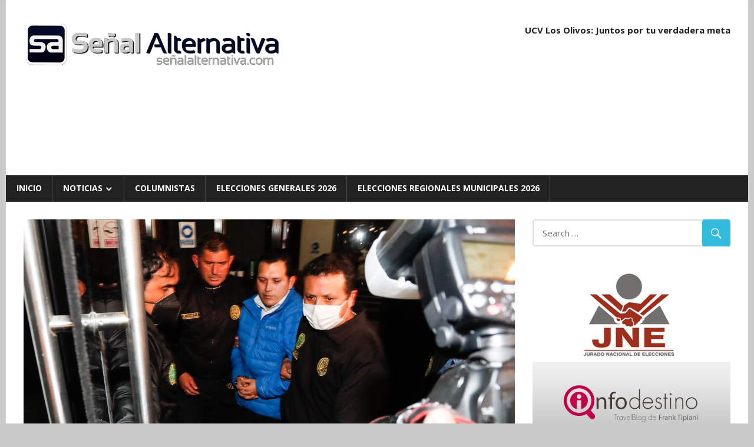

--- FILE ---
content_type: text/html; charset=utf-8
request_url: https://senalalternativa.com/noticias/jose-luna-morales-se-entrego-a-la-policia-tras-dictarse-prision-preventiva-en-su-contra.html
body_size: 14739
content:
<!DOCTYPE html>
<html lang="es" amp="" data-amp-auto-lightbox-disable transformed="self;v=1" i-amphtml-layout="" i-amphtml-no-boilerplate="" i-amphtml-binding>

<head><meta charset="UTF-8"><meta name="viewport" content="width=device-width"><link rel="preconnect" href="https://cdn.ampproject.org"><style amp-runtime="" i-amphtml-version="012409271652000">html{overflow-x:hidden!important}html.i-amphtml-fie{height:100%!important;width:100%!important}html:not([amp4ads]),html:not([amp4ads]) body{height:auto!important}html:not([amp4ads]) body{margin:0!important}body{-webkit-text-size-adjust:100%;-moz-text-size-adjust:100%;-ms-text-size-adjust:100%;text-size-adjust:100%}html.i-amphtml-singledoc.i-amphtml-embedded{-ms-touch-action:pan-y pinch-zoom;touch-action:pan-y pinch-zoom}html.i-amphtml-fie>body,html.i-amphtml-singledoc>body{overflow:visible!important}html.i-amphtml-fie:not(.i-amphtml-inabox)>body,html.i-amphtml-singledoc:not(.i-amphtml-inabox)>body{position:relative!important}html.i-amphtml-ios-embed-legacy>body{overflow-x:hidden!important;overflow-y:auto!important;position:absolute!important}html.i-amphtml-ios-embed{overflow-y:auto!important;position:static}#i-amphtml-wrapper{overflow-x:hidden!important;overflow-y:auto!important;position:absolute!important;top:0!important;left:0!important;right:0!important;bottom:0!important;margin:0!important;display:block!important}html.i-amphtml-ios-embed.i-amphtml-ios-overscroll,html.i-amphtml-ios-embed.i-amphtml-ios-overscroll>#i-amphtml-wrapper{-webkit-overflow-scrolling:touch!important}#i-amphtml-wrapper>body{position:relative!important;border-top:1px solid transparent!important}#i-amphtml-wrapper+body{visibility:visible}#i-amphtml-wrapper+body .i-amphtml-lightbox-element,#i-amphtml-wrapper+body[i-amphtml-lightbox]{visibility:hidden}#i-amphtml-wrapper+body[i-amphtml-lightbox] .i-amphtml-lightbox-element{visibility:visible}#i-amphtml-wrapper.i-amphtml-scroll-disabled,.i-amphtml-scroll-disabled{overflow-x:hidden!important;overflow-y:hidden!important}amp-instagram{padding:54px 0px 0px!important;background-color:#fff}amp-iframe iframe{box-sizing:border-box!important}[amp-access][amp-access-hide]{display:none}[subscriptions-dialog],body:not(.i-amphtml-subs-ready) [subscriptions-action],body:not(.i-amphtml-subs-ready) [subscriptions-section]{display:none!important}amp-experiment,amp-live-list>[update]{display:none}amp-list[resizable-children]>.i-amphtml-loading-container.amp-hidden{display:none!important}amp-list [fetch-error],amp-list[load-more] [load-more-button],amp-list[load-more] [load-more-end],amp-list[load-more] [load-more-failed],amp-list[load-more] [load-more-loading]{display:none}amp-list[diffable] div[role=list]{display:block}amp-story-page,amp-story[standalone]{min-height:1px!important;display:block!important;height:100%!important;margin:0!important;padding:0!important;overflow:hidden!important;width:100%!important}amp-story[standalone]{background-color:#000!important;position:relative!important}amp-story-page{background-color:#757575}amp-story .amp-active>div,amp-story .i-amphtml-loader-background{display:none!important}amp-story-page:not(:first-of-type):not([distance]):not([active]){transform:translateY(1000vh)!important}amp-autocomplete{position:relative!important;display:inline-block!important}amp-autocomplete>input,amp-autocomplete>textarea{padding:0.5rem;border:1px solid rgba(0,0,0,.33)}.i-amphtml-autocomplete-results,amp-autocomplete>input,amp-autocomplete>textarea{font-size:1rem;line-height:1.5rem}[amp-fx^=fly-in]{visibility:hidden}amp-script[nodom],amp-script[sandboxed]{position:fixed!important;top:0!important;width:1px!important;height:1px!important;overflow:hidden!important;visibility:hidden}
/*# sourceURL=/css/ampdoc.css*/[hidden]{display:none!important}.i-amphtml-element{display:inline-block}.i-amphtml-blurry-placeholder{transition:opacity 0.3s cubic-bezier(0.0,0.0,0.2,1)!important;pointer-events:none}[layout=nodisplay]:not(.i-amphtml-element){display:none!important}.i-amphtml-layout-fixed,[layout=fixed][width][height]:not(.i-amphtml-layout-fixed){display:inline-block;position:relative}.i-amphtml-layout-responsive,[layout=responsive][width][height]:not(.i-amphtml-layout-responsive),[width][height][heights]:not([layout]):not(.i-amphtml-layout-responsive),[width][height][sizes]:not(img):not([layout]):not(.i-amphtml-layout-responsive){display:block;position:relative}.i-amphtml-layout-intrinsic,[layout=intrinsic][width][height]:not(.i-amphtml-layout-intrinsic){display:inline-block;position:relative;max-width:100%}.i-amphtml-layout-intrinsic .i-amphtml-sizer{max-width:100%}.i-amphtml-intrinsic-sizer{max-width:100%;display:block!important}.i-amphtml-layout-container,.i-amphtml-layout-fixed-height,[layout=container],[layout=fixed-height][height]:not(.i-amphtml-layout-fixed-height){display:block;position:relative}.i-amphtml-layout-fill,.i-amphtml-layout-fill.i-amphtml-notbuilt,[layout=fill]:not(.i-amphtml-layout-fill),body noscript>*{display:block;overflow:hidden!important;position:absolute;top:0;left:0;bottom:0;right:0}body noscript>*{position:absolute!important;width:100%;height:100%;z-index:2}body noscript{display:inline!important}.i-amphtml-layout-flex-item,[layout=flex-item]:not(.i-amphtml-layout-flex-item){display:block;position:relative;-ms-flex:1 1 auto;flex:1 1 auto}.i-amphtml-layout-fluid{position:relative}.i-amphtml-layout-size-defined{overflow:hidden!important}.i-amphtml-layout-awaiting-size{position:absolute!important;top:auto!important;bottom:auto!important}i-amphtml-sizer{display:block!important}@supports (aspect-ratio:1/1){i-amphtml-sizer.i-amphtml-disable-ar{display:none!important}}.i-amphtml-blurry-placeholder,.i-amphtml-fill-content{display:block;height:0;max-height:100%;max-width:100%;min-height:100%;min-width:100%;width:0;margin:auto}.i-amphtml-layout-size-defined .i-amphtml-fill-content{position:absolute;top:0;left:0;bottom:0;right:0}.i-amphtml-replaced-content,.i-amphtml-screen-reader{padding:0!important;border:none!important}.i-amphtml-screen-reader{position:fixed!important;top:0px!important;left:0px!important;width:4px!important;height:4px!important;opacity:0!important;overflow:hidden!important;margin:0!important;display:block!important;visibility:visible!important}.i-amphtml-screen-reader~.i-amphtml-screen-reader{left:8px!important}.i-amphtml-screen-reader~.i-amphtml-screen-reader~.i-amphtml-screen-reader{left:12px!important}.i-amphtml-screen-reader~.i-amphtml-screen-reader~.i-amphtml-screen-reader~.i-amphtml-screen-reader{left:16px!important}.i-amphtml-unresolved{position:relative;overflow:hidden!important}.i-amphtml-select-disabled{-webkit-user-select:none!important;-ms-user-select:none!important;user-select:none!important}.i-amphtml-notbuilt,[layout]:not(.i-amphtml-element),[width][height][heights]:not([layout]):not(.i-amphtml-element),[width][height][sizes]:not(img):not([layout]):not(.i-amphtml-element){position:relative;overflow:hidden!important;color:transparent!important}.i-amphtml-notbuilt:not(.i-amphtml-layout-container)>*,[layout]:not([layout=container]):not(.i-amphtml-element)>*,[width][height][heights]:not([layout]):not(.i-amphtml-element)>*,[width][height][sizes]:not([layout]):not(.i-amphtml-element)>*{display:none}amp-img:not(.i-amphtml-element)[i-amphtml-ssr]>img.i-amphtml-fill-content{display:block}.i-amphtml-notbuilt:not(.i-amphtml-layout-container),[layout]:not([layout=container]):not(.i-amphtml-element),[width][height][heights]:not([layout]):not(.i-amphtml-element),[width][height][sizes]:not(img):not([layout]):not(.i-amphtml-element){color:transparent!important;line-height:0!important}.i-amphtml-ghost{visibility:hidden!important}.i-amphtml-element>[placeholder],[layout]:not(.i-amphtml-element)>[placeholder],[width][height][heights]:not([layout]):not(.i-amphtml-element)>[placeholder],[width][height][sizes]:not([layout]):not(.i-amphtml-element)>[placeholder]{display:block;line-height:normal}.i-amphtml-element>[placeholder].amp-hidden,.i-amphtml-element>[placeholder].hidden{visibility:hidden}.i-amphtml-element:not(.amp-notsupported)>[fallback],.i-amphtml-layout-container>[placeholder].amp-hidden,.i-amphtml-layout-container>[placeholder].hidden{display:none}.i-amphtml-layout-size-defined>[fallback],.i-amphtml-layout-size-defined>[placeholder]{position:absolute!important;top:0!important;left:0!important;right:0!important;bottom:0!important;z-index:1}amp-img[i-amphtml-ssr]:not(.i-amphtml-element)>[placeholder]{z-index:auto}.i-amphtml-notbuilt>[placeholder]{display:block!important}.i-amphtml-hidden-by-media-query{display:none!important}.i-amphtml-element-error{background:red!important;color:#fff!important;position:relative!important}.i-amphtml-element-error:before{content:attr(error-message)}i-amp-scroll-container,i-amphtml-scroll-container{position:absolute;top:0;left:0;right:0;bottom:0;display:block}i-amp-scroll-container.amp-active,i-amphtml-scroll-container.amp-active{overflow:auto;-webkit-overflow-scrolling:touch}.i-amphtml-loading-container{display:block!important;pointer-events:none;z-index:1}.i-amphtml-notbuilt>.i-amphtml-loading-container{display:block!important}.i-amphtml-loading-container.amp-hidden{visibility:hidden}.i-amphtml-element>[overflow]{cursor:pointer;position:relative;z-index:2;visibility:hidden;display:initial;line-height:normal}.i-amphtml-layout-size-defined>[overflow]{position:absolute}.i-amphtml-element>[overflow].amp-visible{visibility:visible}template{display:none!important}.amp-border-box,.amp-border-box *,.amp-border-box :after,.amp-border-box :before{box-sizing:border-box}amp-pixel{display:none!important}amp-analytics,amp-auto-ads,amp-story-auto-ads{position:fixed!important;top:0!important;width:1px!important;height:1px!important;overflow:hidden!important;visibility:hidden}amp-story{visibility:hidden!important}html.i-amphtml-fie>amp-analytics{position:initial!important}[visible-when-invalid]:not(.visible),form [submit-error],form [submit-success],form [submitting]{display:none}amp-accordion{display:block!important}@media (min-width:1px){:where(amp-accordion>section)>:first-child{margin:0;background-color:#efefef;padding-right:20px;border:1px solid #dfdfdf}:where(amp-accordion>section)>:last-child{margin:0}}amp-accordion>section{float:none!important}amp-accordion>section>*{float:none!important;display:block!important;overflow:hidden!important;position:relative!important}amp-accordion,amp-accordion>section{margin:0}amp-accordion:not(.i-amphtml-built)>section>:last-child{display:none!important}amp-accordion:not(.i-amphtml-built)>section[expanded]>:last-child{display:block!important}
/*# sourceURL=/css/ampshared.css*/</style><meta name="robots" content="max-image-preview:large"><meta name="generator" content="WordPress 6.9"><meta name="generator" content="AMP Plugin v2.5.5; mode=standard"><meta name="msapplication-TileImage" content="https://senalalternativa.com/wp-content/uploads/2017/05/cropped-logosa2017-1-270x270.png"><link rel="preconnect" href="https://fonts.gstatic.com/" crossorigin=""><link rel="dns-prefetch" href="//fonts.googleapis.com"><link rel="preload" href="https://senalalternativa.com/wp-content/themes/sa20/css/genericons/Genericons.eot" as="font" crossorigin=""><link rel="preload" href="https://senalalternativa.com/wp-content/themes/sa20/css/genericons/Genericons.woff" as="font" crossorigin=""><link rel="preload" href="https://senalalternativa.com/wp-content/themes/sa20/css/genericons/Genericons.svg#Genericons" as="font" crossorigin=""><link rel="preconnect" href="https://fonts.gstatic.com" crossorigin=""><link rel="dns-prefetch" href="https://fonts.gstatic.com"><script async="" src="https://cdn.ampproject.org/v0.mjs" type="module" crossorigin="anonymous"></script><script async nomodule src="https://cdn.ampproject.org/v0.js" crossorigin="anonymous"></script><script src="https://cdn.ampproject.org/v0/amp-bind-0.1.mjs" async="" custom-element="amp-bind" type="module" crossorigin="anonymous"></script><script async nomodule src="https://cdn.ampproject.org/v0/amp-bind-0.1.js" crossorigin="anonymous" custom-element="amp-bind"></script><script src="https://cdn.ampproject.org/v0/amp-form-0.1.mjs" async="" custom-element="amp-form" type="module" crossorigin="anonymous"></script><script async nomodule src="https://cdn.ampproject.org/v0/amp-form-0.1.js" crossorigin="anonymous" custom-element="amp-form"></script><script src="https://cdn.ampproject.org/v0/amp-mustache-0.2.mjs" async="" custom-template="amp-mustache" type="module" crossorigin="anonymous"></script><script async nomodule src="https://cdn.ampproject.org/v0/amp-mustache-0.2.js" crossorigin="anonymous" custom-template="amp-mustache"></script><script src="https://cdn.ampproject.org/v0/amp-youtube-0.1.mjs" async="" custom-element="amp-youtube" type="module" crossorigin="anonymous"></script><script async nomodule src="https://cdn.ampproject.org/v0/amp-youtube-0.1.js" crossorigin="anonymous" custom-element="amp-youtube"></script><link rel="icon" href="https://senalalternativa.com/wp-content/uploads/2017/05/cropped-logosa2017-1-32x32.png" sizes="32x32"><link rel="icon" href="https://senalalternativa.com/wp-content/uploads/2017/05/cropped-logosa2017-1-192x192.png" sizes="192x192"><link crossorigin="anonymous" rel="stylesheet" id="worldstar-default-fonts-css" href="https://fonts.googleapis.com/css?family=Open+Sans%3A400%2C400italic%2C700%2C700italic%7COswald%3A400%2C400italic%2C700%2C700italic&amp;subset=latin%2Clatin-ext" type="text/css" media="all"><style amp-custom="">amp-img:is([sizes=auto i],[sizes^="auto," i]){contain-intrinsic-size:3000px 1500px}amp-img.amp-wp-enforced-sizes{object-fit:contain}.amp-wp-default-form-message>p{margin:1em 0;padding:.5em}.amp-wp-default-form-message[submit-success]>p.amp-wp-form-redirecting,.amp-wp-default-form-message[submitting]>p{font-style:italic}.amp-wp-default-form-message[submit-success]>p:not(.amp-wp-form-redirecting){background-color:#90ee90;border:1px solid green;color:#000}.amp-wp-default-form-message[submit-error]>p{background-color:#ffb6c1;border:1px solid red;color:#000}.amp-wp-default-form-message[submit-success]>p:empty{display:none}amp-img img,amp-img noscript{image-rendering:inherit;object-fit:inherit;object-position:inherit}:root{--wp-block-synced-color:#7a00df;--wp-block-synced-color--rgb:122,0,223;--wp-bound-block-color:var(--wp-block-synced-color);--wp-editor-canvas-background:#ddd;--wp-admin-theme-color:#007cba;--wp-admin-theme-color--rgb:0,124,186;--wp-admin-theme-color-darker-10:#006ba1;--wp-admin-theme-color-darker-10--rgb:0,107,160.5;--wp-admin-theme-color-darker-20:#005a87;--wp-admin-theme-color-darker-20--rgb:0,90,135;--wp-admin-border-width-focus:2px}@media (min-resolution:192dpi){:root{--wp-admin-border-width-focus:1.5px}}:root{--wp--preset--font-size--normal:16px;--wp--preset--font-size--huge:42px}.screen-reader-text{border:0;clip-path:inset(50%);height:1px;margin:-1px;overflow:hidden;padding:0;position:absolute;width:1px}.screen-reader-text:not(#_#_#_#_#_#_#_){word-wrap:normal}.screen-reader-text:focus{background-color:#ddd;clip-path:none;color:#444;display:block;font-size:1em;height:auto;left:5px;line-height:normal;padding:15px 23px 14px;text-decoration:none;top:5px;width:auto;z-index:100000}html :where(.has-border-color){border-style:solid}html :where([data-amp-original-style*=border-top-color]){border-top-style:solid}html :where([data-amp-original-style*=border-right-color]){border-right-style:solid}html :where([data-amp-original-style*=border-bottom-color]){border-bottom-style:solid}html :where([data-amp-original-style*=border-left-color]){border-left-style:solid}html :where([data-amp-original-style*=border-width]){border-style:solid}html :where([data-amp-original-style*=border-top-width]){border-top-style:solid}html :where([data-amp-original-style*=border-right-width]){border-right-style:solid}html :where([data-amp-original-style*=border-bottom-width]){border-bottom-style:solid}html :where([data-amp-original-style*=border-left-width]){border-left-style:solid}html :where(amp-img[class*=wp-image-]),html :where(amp-anim[class*=wp-image-]){height:auto;max-width:100%}:where(figure){margin:0 0 1em}html :where(.is-position-sticky){--wp-admin--admin-bar--position-offset:var(--wp-admin--admin-bar--height,0px)}@media screen and (max-width:600px){html :where(.is-position-sticky){--wp-admin--admin-bar--position-offset:0px}}:root :where(p.has-background){padding:1.25em 2.375em}:where(p.has-text-color:not(.has-link-color)) a{color:inherit}:root{--wp--preset--aspect-ratio--square:1;--wp--preset--aspect-ratio--4-3:4/3;--wp--preset--aspect-ratio--3-4:3/4;--wp--preset--aspect-ratio--3-2:3/2;--wp--preset--aspect-ratio--2-3:2/3;--wp--preset--aspect-ratio--16-9:16/9;--wp--preset--aspect-ratio--9-16:9/16;--wp--preset--color--black:#000;--wp--preset--color--cyan-bluish-gray:#abb8c3;--wp--preset--color--white:#fff;--wp--preset--color--pale-pink:#f78da7;--wp--preset--color--vivid-red:#cf2e2e;--wp--preset--color--luminous-vivid-orange:#ff6900;--wp--preset--color--luminous-vivid-amber:#fcb900;--wp--preset--color--light-green-cyan:#7bdcb5;--wp--preset--color--vivid-green-cyan:#00d084;--wp--preset--color--pale-cyan-blue:#8ed1fc;--wp--preset--color--vivid-cyan-blue:#0693e3;--wp--preset--color--vivid-purple:#9b51e0;--wp--preset--gradient--vivid-cyan-blue-to-vivid-purple:linear-gradient(135deg,#0693e3 0%,#9b51e0 100%);--wp--preset--gradient--light-green-cyan-to-vivid-green-cyan:linear-gradient(135deg,#7adcb4 0%,#00d082 100%);--wp--preset--gradient--luminous-vivid-amber-to-luminous-vivid-orange:linear-gradient(135deg,#fcb900 0%,#ff6900 100%);--wp--preset--gradient--luminous-vivid-orange-to-vivid-red:linear-gradient(135deg,#ff6900 0%,#cf2e2e 100%);--wp--preset--gradient--very-light-gray-to-cyan-bluish-gray:linear-gradient(135deg,#eee 0%,#a9b8c3 100%);--wp--preset--gradient--cool-to-warm-spectrum:linear-gradient(135deg,#4aeadc 0%,#9778d1 20%,#cf2aba 40%,#ee2c82 60%,#fb6962 80%,#fef84c 100%);--wp--preset--gradient--blush-light-purple:linear-gradient(135deg,#ffceec 0%,#9896f0 100%);--wp--preset--gradient--blush-bordeaux:linear-gradient(135deg,#fecda5 0%,#fe2d2d 50%,#6b003e 100%);--wp--preset--gradient--luminous-dusk:linear-gradient(135deg,#ffcb70 0%,#c751c0 50%,#4158d0 100%);--wp--preset--gradient--pale-ocean:linear-gradient(135deg,#fff5cb 0%,#b6e3d4 50%,#33a7b5 100%);--wp--preset--gradient--electric-grass:linear-gradient(135deg,#caf880 0%,#71ce7e 100%);--wp--preset--gradient--midnight:linear-gradient(135deg,#020381 0%,#2874fc 100%);--wp--preset--font-size--small:13px;--wp--preset--font-size--medium:20px;--wp--preset--font-size--large:36px;--wp--preset--font-size--x-large:42px;--wp--preset--spacing--20:.44rem;--wp--preset--spacing--30:.67rem;--wp--preset--spacing--40:1rem;--wp--preset--spacing--50:1.5rem;--wp--preset--spacing--60:2.25rem;--wp--preset--spacing--70:3.38rem;--wp--preset--spacing--80:5.06rem;--wp--preset--shadow--natural:6px 6px 9px rgba(0,0,0,.2);--wp--preset--shadow--deep:12px 12px 50px rgba(0,0,0,.4);--wp--preset--shadow--sharp:6px 6px 0px rgba(0,0,0,.2);--wp--preset--shadow--outlined:6px 6px 0px -3px #fff,6px 6px #000;--wp--preset--shadow--crisp:6px 6px 0px #000}:where(.is-layout-flex){gap:.5em}:where(.is-layout-grid){gap:.5em}:where(.wp-block-columns.is-layout-flex){gap:2em}:where(.wp-block-columns.is-layout-grid){gap:2em}:where(.wp-block-post-template.is-layout-flex){gap:1.25em}:where(.wp-block-post-template.is-layout-grid){gap:1.25em}html{font-family:sans-serif;-webkit-text-size-adjust:100%;-ms-text-size-adjust:100%}body{margin:0}article,aside,footer,header,main,nav,section{display:block}amp-youtube{display:inline-block;vertical-align:baseline}[hidden],template{display:none}a{background-color:transparent}a:active,a:hover{outline:0}h1{margin:.67em 0;font-size:2em}small{font-size:80%}amp-img{border:0}button,input,textarea{margin:0;color:inherit;font:inherit}button{overflow:visible}button{text-transform:none}button,html input[type="button"],input[type="reset"],input[type="submit"]{cursor:pointer;-webkit-appearance:button}button[disabled],html input[disabled]{cursor:default}button::-moz-focus-inner,input::-moz-focus-inner{padding:0;border:0}input{line-height:normal}input[type="checkbox"],input[type="radio"]{box-sizing:border-box;padding:0}input[type="number"]::-webkit-inner-spin-button,input[type="number"]::-webkit-outer-spin-button{height:auto}input[type="search"]{box-sizing:content-box;-webkit-appearance:textfield}input[type="search"]::-webkit-search-cancel-button,input[type="search"]::-webkit-search-decoration{-webkit-appearance:none}textarea{overflow:auto}body,button,input,textarea{color:#222;font-size:15px;font-size:.9375rem;font-family:"Open Sans",Tahoma,Arial;line-height:1.75}h1,h2,h3,h4{clear:both}p{margin-bottom:1.5em}em{font-style:italic}html{box-sizing:border-box}*,*:before,*:after{box-sizing:inherit}body{background:#efefef}ul{margin:0 0 1.5em;padding:0 0 0 1.25em}ul{list-style:disc}li > ul{margin-bottom:0;margin-left:1.5em}amp-img{max-width:100%;height:auto}a{color:#3bd;text-decoration:none}a:link,a:visited{color:#3bd}a:hover,a:focus,a:active{color:#222}a:focus{outline:thin dotted}a:hover,a:active{outline:0}button,input[type="button"],input[type="reset"],input[type="submit"]{padding:.5em 1em;border:none;border-radius:.3em;background:#3bd;color:#fff;text-decoration:none;text-transform:uppercase;font-size:14px;font-size:.875rem;font-family:"Oswald",Tahoma,Arial}button:hover,input[type="button"]:hover,input[type="reset"]:hover,input[type="submit"]:hover{background:#222}button:focus,input[type="button"]:focus,input[type="reset"]:focus,input[type="submit"]:focus,button:active,input[type="button"]:active,input[type="reset"]:active,input[type="submit"]:active{background:#444}input[type="text"],input[type="email"],input[type="url"],input[type="password"],input[type="search"],textarea{padding:.3em .6em;max-width:100%;border:2px solid #ddd;border-radius:.3em;color:#666}input[type="text"]:focus,input[type="email"]:focus,input[type="url"]:focus,input[type="password"]:focus,input[type="search"]:focus,textarea:focus{border:2px solid #ccc;color:#111}textarea{width:100%}.screen-reader-text{overflow:hidden;clip:rect(1px,1px,1px,1px);width:1px;height:1px}.screen-reader-text:not(#_#_#_#_#_#_#_){position:absolute}.screen-reader-text:hover,.screen-reader-text:active,.screen-reader-text:focus{top:5px;left:5px;z-index:100000;display:block;padding:15px 23px 14px;width:auto;height:auto;border-radius:3px;background-color:#f1f1f1;box-shadow:0 0 2px 2px rgba(0,0,0,.6);color:#21759b;text-decoration:none;font-weight:bold;font-size:14px;font-size:.875rem;line-height:normal}.screen-reader-text:hover:not(#_#_#_#_#_#_#_),.screen-reader-text:active:not(#_#_#_#_#_#_#_),.screen-reader-text:focus:not(#_#_#_#_#_#_#_){clip:auto}.clearfix:before,.clearfix:after,.post-navigation .nav-links:before,.post-navigation .nav-links:after{display:table;content:""}.clearfix:after,.post-navigation .nav-links:after{clear:both}.site{margin:0;max-width:100%}.container{margin:0 auto;max-width:1260px}.site-content{padding:2em 2em 0;background:#fff}.content-area{float:left;box-sizing:border-box;padding-right:2em;width:72%}.sidebar{float:right;width:28%}.site-header{background:#fff}.header-main{padding:2em 0}.site-branding{float:left;margin:0;max-width:100%}.site-branding a:link,.site-branding a:visited,.site-branding a:hover{border:none;text-decoration:none}.site-branding .custom-logo{margin:.4em 1em .4em 0;padding:0;max-width:100%;height:auto;border:none;vertical-align:top}.header-widgets{display:inline}.header-widget{float:right;margin:.5em 0 0 1.5em}.header-widget ul{margin:0;padding:0}.header-widget-title{margin:0 0 .5em}.primary-navigation-wrap{background:#222;color:#fff}.main-navigation-menu{position:relative;float:left;margin:0;padding:0;width:100%;border-left:1px solid rgba(255,255,255,.2);list-style-position:outside;list-style-type:none}.main-navigation-menu li{float:left}.main-navigation-menu a{display:block;padding:.75em 1.25em;border-right:1px solid rgba(255,255,255,.2);text-decoration:none;text-transform:uppercase;font-weight:bold;font-size:14px;font-size:.875rem;font-family:"Open Sans",Tahoma,Arial;-webkit-transition:all .2s ease;transition:all .2s ease}.main-navigation-menu > .menu-item-has-children > a:after{display:inline-block;margin:.3em 0 0 .2em;color:#fff;content:"";vertical-align:top;text-decoration:inherit;font-size:16px;font-family:"Genericons";line-height:1;-webkit-font-smoothing:antialiased;-moz-osx-font-smoothing:grayscale}.main-navigation-menu a:link,.main-navigation-menu a:visited{color:#fff;text-decoration:none}.main-navigation-menu a:hover,.main-navigation-menu a:active{background:rgba(255,255,255,.15)}.main-navigation-menu ul{position:absolute;z-index:99;display:none;margin:0;padding:0;background:#3bd;list-style-position:outside;list-style-type:none}.main-navigation-menu ul li{position:relative;float:none}.main-navigation-menu ul a{padding:.75em 1em;min-width:250px;min-width:16rem;border-bottom:1px solid rgba(255,255,255,.1);font-size:13px;font-size:.8125rem;-webkit-transition:none;transition:none}.main-navigation-menu ul li:last-child a{border-bottom:none}.main-navigation-menu ul li a:before{display:inline-block;color:#fff;content:"";vertical-align:middle;font:normal 16px "Genericons";-webkit-font-smoothing:antialiased}.main-navigation-menu ul .menu-item-has-children > a:after{display:inline-block;margin:.3em 0 0 .2em;color:#fff;content:"";vertical-align:top;text-decoration:inherit;font-size:14px;font-family:"Genericons";line-height:1;-webkit-transform:rotate(270deg);transform:rotate(270deg);-webkit-font-smoothing:antialiased;-moz-osx-font-smoothing:grayscale}.main-navigation-menu li ul ul{top:0;left:100%;border-top:none}.main-navigation-menu li.menu-item-has-children:hover > ul{display:block}.widget{margin:0 0 2em 0;color:#333;-ms-word-wrap:break-word;word-wrap:break-word}.widget-header{margin:0 0 1.5em 0;padding-bottom:2px;border-bottom:1px solid #eee}.widget-title{margin:0;padding:.4em 0;border-bottom:1px solid #eee;text-transform:uppercase;font-weight:normal;font-size:15px;font-size:.9375rem;font-family:"Oswald",Tahoma,Arial}.widget ul{margin:0;padding:0 .3em;list-style:circle inside}.widget ul .sub-menu{margin:.5em 0 .5em 1em;padding:0}.widget-title a:link,.widget-title a:visited{color:#222}.widget-title a:hover,.widget-title a:active{color:#222;text-decoration:underline}.search-form{position:relative;display:block;overflow:hidden;margin:0;padding:0;width:100%}.search-form .screen-reader-text{display:none}.search-form .search-field{display:inline-block;box-sizing:border-box;margin:0;padding:.55em 3em .55em 1em;width:100%;-webkit-appearance:none}.search-form .search-submit{position:absolute;top:0;right:0;padding:.6em .75em;border:none;font-size:16px;font-size:1rem;cursor:pointer}.search-form .search-submit .genericon-search{display:inline-block;margin-top:-.1em;color:#fff;content:"";vertical-align:middle;text-decoration:inherit;font-weight:normal;font-style:normal;font-size:24px;font-family:"Genericons";line-height:1;-webkit-font-smoothing:antialiased;-moz-osx-font-smoothing:grayscale}.type-post{margin:0 0 2em;max-width:100%}.entry-title{display:inline;margin:0;padding:0;color:#222;-ms-word-wrap:break-word;word-wrap:break-word;font-weight:normal;font-size:28px;font-size:1.75rem;font-family:"Oswald",Tahoma,Arial}.entry-title a:link,.entry-title a:visited{color:#222;text-decoration:none;-webkit-transition:all .2s ease;transition:all .2s ease}.entry-title a:hover,.entry-title a:active{color:#3bd}.type-post .post-image{position:relative;margin:0 0 .75em}.type-post .post-image .wp-post-image{position:relative;margin:0;vertical-align:top}.entry-content{font-size:16px;font-size:1rem}.entry-meta{margin:.75em 0;padding:.5em;border-top:1px solid #eee;border-bottom:1px solid #eee;color:#aaa;font-size:14px;font-size:.875rem}.entry-meta a:link,.entry-meta a:visited{color:#aaa}.entry-meta a:hover,.entry-meta a:active{color:#666}.entry-meta .meta-date,.entry-meta .meta-author{margin-right:1.5em}.entry-meta span:before{display:inline-block;margin-right:.2em;color:#ccc;vertical-align:middle;font:normal 18px "Genericons";-webkit-font-smoothing:antialiased}.entry-meta .meta-date:before{content:""}.entry-meta .meta-author:before{content:""}.entry-meta .meta-comments:before{content:""}.has-post-thumbnail .entry-categories{position:absolute;display:block;bottom:0;left:0;background:rgba(0,0,0,.5);margin:0;padding:.8em;width:100%;box-sizing:border-box}.entry-categories .meta-category a{display:inline-block;float:left;margin:2px 4px;padding:.2em .6em;border-radius:.3em;background:#3bd;color:#fff;text-decoration:none;font-size:14px;font-size:.875rem}.entry-categories .meta-category a:link,.entry-categories .meta-category a:visited{color:#fff}.entry-categories .meta-category a:hover,.entry-categories .meta-category a:active{background:#222}.entry-tags{clear:both;margin:0 0 1.5em}.entry-tags .meta-tags{font-size:14px;font-size:.875rem}.entry-tags .meta-tags:before,.entry-tags .meta-tags:after{display:table;content:""}.entry-tags .meta-tags:after{clear:both}.entry-tags .meta-tags a{display:inline-block;float:left;margin:0 3px 3px 0;padding:.15em .6em;border:none;border-radius:.3em;background:#3bd;color:#fff;text-decoration:none;font-weight:normal}.entry-tags .meta-tags a:not(#_#_#_#_#_#_#_#_){font-size:12px;font-size:.75rem}.entry-tags .meta-tags a:link,.entry-tags .meta-tags a:visited{color:#fff}.entry-tags .meta-tags a:hover,.entry-tags .meta-tags a:active{background:#222}.post-navigation{margin:1em 0 0;padding:.5em 0;border-top:1px solid #eee;border-bottom:1px solid #eee}.post-navigation .nav-links .nav-previous{float:left}.post-navigation .nav-links .nav-next{float:right}.post-navigation .nav-links .nav-previous a:before{margin-right:3px;content:"«"}.post-navigation .nav-links .nav-next a:after{margin-left:4px;content:"»"}.comment-reply-title{margin:0 0 1.5em 0;padding-bottom:2px;border-bottom:1px solid #eee}.comment-reply-title span{display:block;margin:0;padding:.4em 0;border-bottom:1px solid #eee;text-transform:uppercase;font-weight:normal;font-size:15px;font-size:.9375rem;font-family:"Oswald",Tahoma,Arial}.comment-form{padding:0}.comment-form label{display:inline-block;min-width:150px;font-weight:bold}.comment-form textarea{margin-top:.4em}.comment-reply-title small a{margin-left:1em;text-decoration:underline;font-weight:normal;font-size:14px;font-size:.875rem}.footer-wrap{background:#222}.site-footer{color:#fff;font-size:14px;font-size:.875rem}.site-footer .site-info{float:left;padding:1em 0}.site-footer a:link,.site-footer a:visited{color:#fff;text-decoration:underline}.site-footer a:hover,.site-footer a:active{text-decoration:none}@media only screen and (max-width: 82em){.header-main{padding:2em}.site-footer{padding:0 1.5em}}@media only screen and (max-width: 70em){.has-post-thumbnail .entry-categories{padding:.6em}.entry-categories .meta-category a{padding:.15em .45em;font-size:13px;font-size:.8125rem}}@media only screen and (max-width: 60em){.container{padding-right:1.5em;padding-left:1.5em}.site-content{padding:1.5em 1.5em 0}.header-main{padding:1.5em}.primary-navigation{padding:0}.widget,.type-post{margin:0 0 1.5em}.site-footer .site-info{float:none;text-align:center}.header-widget{display:none}.header-widget:nth-child(1){display:block}.main-navigation-menu li{position:static;float:none}.main-navigation-menu ul{position:static;top:auto;left:auto;display:block}.main-navigation-menu ul a{float:none;width:auto}.main-navigation-menu li ul ul{top:auto;left:auto;margin:0}.main-navigation-menu > .menu-item-has-children > a:after,.main-navigation-menu ul .menu-item-has-children > a:after{display:none}.main-navigation-menu{display:none;float:left;width:100%;border-top:1px solid rgba(255,255,255,.2)}.main-navigation-menu a{display:block;clear:left;padding:.75em 1.25em;border-bottom:1px solid rgba(255,255,255,.2);font-size:14px;font-size:.875rem}.main-navigation-menu li:last-child a{border-bottom:none}.main-navigation-menu ul{float:none;width:100%;border:none}.main-navigation-menu ul a{display:block;padding-left:2em;width:100%}.main-navigation-menu ul li ul a{padding-left:4em}.main-navigation-menu ul li ul li ul a{padding-left:6em}.main-navigation-menu ul li ul li ul li ul a{padding-left:8em}.main-navigation-menu ul li:last-child a{border-bottom:1px solid rgba(255,255,255,.2)}.main-navigation-menu ul ul{border-bottom:1px solid rgba(255,255,255,.2)}}@media only screen and (max-width: 55em){.content-area{float:none;padding:0;width:100%}.sidebar{float:none;padding:0;width:100%}}@media only screen and (max-width: 40em){.site-branding{float:none;margin:0;text-align:center}.header-widgets{display:none}.entry-title{font-size:24px;font-size:1.5rem}}@media only screen and (max-width: 30em){.entry-title{font-size:22px;font-size:1.375rem}}@media only screen and (max-width: 25em){.has-post-thumbnail .entry-categories{padding:.4em}.entry-categories .meta-category a{padding:.1em .3em;font-size:12px;font-size:.75rem}}@media only screen and (max-width: 20em){.entry-title{font-size:20px;font-size:1.25rem}.entry-meta .meta-date,.entry-meta .meta-author,.entry-meta .meta-category{display:block}}.boxed-layout .site{margin:2em auto;max-width:1260px;width:100%;background:#fff;box-shadow:0 0 5px #ddd}.boxed-layout .container{margin:0;max-width:auto}.boxed-layout .main-navigation-menu{border-left:none}.boxed-layout .site-footer{padding:0 1.5em}@media only screen and (max-width: 84em){.boxed-layout .site{margin:0 auto}}@media only screen and (min-width: 82em){.boxed-layout .header-main{padding:2em}}@media only screen and (min-width: 60.001em){.main-navigation-menu:not(#_#_#_#_#_#_#_){display:block}}@font-face{font-family:"Genericons";src:url("https://senalalternativa.com/wp-content/themes/sa20/css/genericons/Genericons.eot");src:url("https://senalalternativa.com/wp-content/themes/sa20/css/genericons/Genericons.eot") format("embedded-opentype");font-weight:normal;font-style:normal;font-display:block}@font-face{font-family:"Genericons";src:url("https://senalalternativa.com/wp-content/themes/sa20/css/genericons/Genericons.woff") format("woff"),url("https://senalalternativa.com/wp-content/themes/sa20/css/genericons/Genericons.ttf") format("truetype"),url("https://senalalternativa.com/wp-content/themes/sa20/css/genericons/Genericons.svg#Genericons") format("svg");font-weight:normal;font-style:normal;font-display:block}@media screen and (-webkit-min-device-pixel-ratio:0){@font-face{font-family:"Genericons";src:url("https://senalalternativa.com/wp-content/themes/sa20/css/genericons/Genericons.svg#Genericons") format("svg");font-display:block}}.genericon-search:before{content:""}.tzwb-clearfix:before,.tzwb-clearfix:after{display:table;content:" "}.tzwb-clearfix:after{clear:both}.tzwb-recent-posts .tzwb-posts-list li{overflow:auto;padding:0;list-style:none}.tzwb-recent-posts .tzwb-posts-list .wp-post-image{float:left;margin:.3em .8em .6em 0;max-width:80px;height:auto}body.custom-background{background-color:#c9c9c9}.amp-wp-224b51a:not(#_#_#_#_#_){display:none}.amp-wp-3e2e7c3:not(#_#_#_#_#_#_#_#_#_#_#_#_#_#_#_#_#_){display:none}

/*# sourceURL=amp-custom.css */</style><link rel="profile" href="http://gmpg.org/xfn/11"><link rel="pingback" href="https://senalalternativa.com/xmlrpc.php"><link rel="alternate" type="application/rss+xml" title="Señal Alternativa » Feed" href="https://senalalternativa.com/feed"><link rel="alternate" type="application/rss+xml" title="Señal Alternativa » Feed de los comentarios" href="https://senalalternativa.com/comments/feed"><link rel="alternate" type="application/rss+xml" title="Señal Alternativa » Comentario José Luna Morales se entregó a la policía tras dictarse prisión preventiva en su contra del feed" href="https://senalalternativa.com/noticias/jose-luna-morales-se-entrego-a-la-policia-tras-dictarse-prision-preventiva-en-su-contra.html/feed"><link rel="alternate" title="oEmbed (JSON)" type="application/json+oembed" href="https://senalalternativa.com/wp-json/oembed/1.0/embed?url=https%3A%2F%2Fsenalalternativa.com%2Fnoticias%2Fjose-luna-morales-se-entrego-a-la-policia-tras-dictarse-prision-preventiva-en-su-contra.html"><link rel="alternate" title="oEmbed (XML)" type="text/xml+oembed" href="https://senalalternativa.com/wp-json/oembed/1.0/embed?url=https%3A%2F%2Fsenalalternativa.com%2Fnoticias%2Fjose-luna-morales-se-entrego-a-la-policia-tras-dictarse-prision-preventiva-en-su-contra.html&amp;format=xml"><link rel="https://api.w.org/" href="https://senalalternativa.com/wp-json/"><link rel="alternate" title="JSON" type="application/json" href="https://senalalternativa.com/wp-json/wp/v2/posts/48696"><link rel="EditURI" type="application/rsd+xml" title="RSD" href="https://senalalternativa.com/xmlrpc.php?rsd"><link rel="canonical" href="https://senalalternativa.com/noticias/jose-luna-morales-se-entrego-a-la-policia-tras-dictarse-prision-preventiva-en-su-contra.html"><link rel="shortlink" href="https://senalalternativa.com/?p=48696"><link rel="apple-touch-icon" href="https://senalalternativa.com/wp-content/uploads/2017/05/cropped-logosa2017-1-180x180.png"><title>José Luna Morales se entregó a la policía tras dictarse prisión preventiva en su contra – Señal Alternativa</title><script type="application/ld+json">{"@context":"http://schema.org","publisher":{"@type":"Organization","name":"Señal Alternativa","logo":{"@type":"ImageObject","url":"https://senalalternativa.com/wp-content/uploads/2024/08/logosa2024.png"}},"@type":"BlogPosting","mainEntityOfPage":"https://senalalternativa.com/noticias/jose-luna-morales-se-entrego-a-la-policia-tras-dictarse-prision-preventiva-en-su-contra.html","headline":"José Luna Morales se entregó a la policía tras dictarse prisión preventiva en su contra","datePublished":"2022-10-18T08:16:02-05:00","dateModified":"2022-10-18T08:16:02-05:00","author":{"@type":"Person","name":"Oscar Larenas"},"image":"https://senalalternativa.com/wp-content/uploads/2022/10/Jose-Luna-morales-se-entrego-a-la-policia-tras-orden-de-captura-judicial.jpg"}</script></head>

<body class="wp-singular post-template-default single single-post postid-48696 single-format-standard custom-background wp-custom-logo wp-theme-sa20 boxed-layout post-layout-columns">

	<div id="page" class="hfeed site">

		<a class="skip-link screen-reader-text" href="#content">Skip to content</a>

		<div id="header-top" class="header-bar-wrap"></div>

		<header id="masthead" class="site-header clearfix" role="banner">

			<div class="header-main container clearfix">

				<div id="logo" class="site-branding clearfix">

					<a href="https://senalalternativa.com/" class="custom-logo-link" rel="home"><amp-img noloading="" width="442" height="77" src="https://senalalternativa.com/wp-content/uploads/2024/08/logosa2024.png" class="custom-logo amp-wp-enforced-sizes i-amphtml-layout-intrinsic i-amphtml-layout-size-defined" alt="Señal Alternativa" data-hero-candidate="" srcset="https://senalalternativa.com/wp-content/uploads/2024/08/logosa2024.png 442w, https://senalalternativa.com/wp-content/uploads/2024/08/logosa2024-300x52.png 300w" sizes="(max-width: 442px) 100vw, 442px" layout="intrinsic" disable-inline-width="" i-amphtml-layout="intrinsic"><i-amphtml-sizer slot="i-amphtml-svc" class="i-amphtml-sizer"><img alt="" aria-hidden="true" class="i-amphtml-intrinsic-sizer" role="presentation" src="[data-uri]"></i-amphtml-sizer><noscript><img width="442" height="77" src="https://senalalternativa.com/wp-content/uploads/2024/08/logosa2024.png" alt="Señal Alternativa" decoding="async" srcset="https://senalalternativa.com/wp-content/uploads/2024/08/logosa2024.png 442w, https://senalalternativa.com/wp-content/uploads/2024/08/logosa2024-300x52.png 300w" sizes="(max-width: 442px) 100vw, 442px"></noscript></amp-img></a>					
				</div>

				<div class="header-widgets clearfix">

					<aside id="custom_html-3" class="widget_text header-widget widget_custom_html"><h4 class="header-widget-title">UCV Los Olivos: Juntos por tu verdadera meta</h4><div class="textwidget custom-html-widget"><amp-youtube layout="responsive" width="300" height="169" data-videoid="odD4dn_fWww" data-param-si="PZMdcCxPJFmo2hGu" data-param-controls="0;rel=0" title="YouTube video player" class="i-amphtml-layout-responsive i-amphtml-layout-size-defined" i-amphtml-layout="responsive"><i-amphtml-sizer slot="i-amphtml-svc" style="display:block;padding-top:56.3333%"></i-amphtml-sizer><a placeholder="" href="https://www.youtube.com/watch?v=odD4dn_fWww"><amp-img src="https://i.ytimg.com/vi/odD4dn_fWww/hqdefault.jpg" layout="fill" object-fit="cover" alt="YouTube video player" class="amp-wp-enforced-sizes i-amphtml-layout-fill i-amphtml-layout-size-defined" data-hero-candidate="" i-amphtml-layout="fill"><noscript><img src="https://i.ytimg.com/vi/odD4dn_fWww/hqdefault.jpg" alt="YouTube video player"></noscript></amp-img></a></amp-youtube></div></aside>
				</div>


			</div>

			<div id="main-navigation-wrap" class="primary-navigation-wrap">

				<nav id="main-navigation" class="primary-navigation navigation container clearfix" role="navigation">
					<ul id="menu-menuprincipal" class="main-navigation-menu"><li id="menu-item-4" class="menu-item menu-item-type-custom menu-item-object-custom menu-item-home menu-item-4"><a href="https://senalalternativa.com/">Inicio</a></li>
<li id="menu-item-6" class="menu-item menu-item-type-taxonomy menu-item-object-category current-post-ancestor current-menu-parent current-post-parent menu-item-has-children menu-item-6"><a href="https://senalalternativa.com/category/noticias">Noticias</a>
<ul class="sub-menu">
	<li id="menu-item-12" class="menu-item menu-item-type-taxonomy menu-item-object-category menu-item-12"><a href="https://senalalternativa.com/category/politica">Política</a></li>
	<li id="menu-item-10" class="menu-item menu-item-type-taxonomy menu-item-object-category menu-item-10"><a href="https://senalalternativa.com/category/locales">Locales</a></li>
	<li id="menu-item-13" class="menu-item menu-item-type-taxonomy menu-item-object-category menu-item-13"><a href="https://senalalternativa.com/category/regionales">Regionales</a></li>
	<li id="menu-item-71" class="menu-item menu-item-type-taxonomy menu-item-object-category menu-item-71"><a href="https://senalalternativa.com/category/economia">Economía</a></li>
	<li id="menu-item-8" class="menu-item menu-item-type-taxonomy menu-item-object-category menu-item-8"><a href="https://senalalternativa.com/category/espectaculos">Espectáculos</a></li>
	<li id="menu-item-9" class="menu-item menu-item-type-taxonomy menu-item-object-category menu-item-9"><a href="https://senalalternativa.com/category/internacional">Internacional</a></li>
	<li id="menu-item-11" class="menu-item menu-item-type-taxonomy menu-item-object-category menu-item-11"><a href="https://senalalternativa.com/category/miscelanea">Miscelánea</a></li>
	<li id="menu-item-7" class="menu-item menu-item-type-taxonomy menu-item-object-category menu-item-7"><a href="https://senalalternativa.com/category/deportes">Deportes</a></li>
	<li id="menu-item-105" class="menu-item menu-item-type-taxonomy menu-item-object-category current-post-ancestor current-menu-parent current-post-parent menu-item-105"><a href="https://senalalternativa.com/category/judiciales">Judiciales</a></li>
	<li id="menu-item-106" class="menu-item menu-item-type-taxonomy menu-item-object-category menu-item-106"><a href="https://senalalternativa.com/category/policiales">Policiales</a></li>
</ul>
</li>
<li id="menu-item-70" class="menu-item menu-item-type-taxonomy menu-item-object-category menu-item-70"><a href="https://senalalternativa.com/category/columnistas">Columnistas</a></li>
<li id="menu-item-68770" class="menu-item menu-item-type-taxonomy menu-item-object-category menu-item-68770"><a href="https://senalalternativa.com/category/elecciones_generales_2026">Elecciones Generales 2026</a></li>
<li id="menu-item-68771" class="menu-item menu-item-type-taxonomy menu-item-object-category menu-item-68771"><a href="https://senalalternativa.com/category/elecciones_regionales_municipales_2026">Elecciones Regionales Municipales 2026</a></li>
</ul>				</nav>

			</div>

		</header>

		
		
		<div id="content" class="site-content container clearfix">

	<section id="primary" class="content-area">
		<main id="main" class="site-main" role="main">
				
		
<article id="post-48696" class="post-48696 post type-post status-publish format-standard has-post-thumbnail hentry category-judiciales category-noticias tag-jose-luna-morales tag-pagos-ilicitos-a-exmiembros-del-consejo-nacional-de-la-magistratura tag-poder-judicial-dicto-34-meses-de-prision-preventiva tag-presunto-delito-de-cohecho-activo-especifico tag-prision-preventiva">

	<div class="post-image">

		<amp-img width="834" height="474" src="https://senalalternativa.com/wp-content/uploads/2022/10/Jose-Luna-morales-se-entrego-a-la-policia-tras-orden-de-captura-judicial.jpg" class="attachment-post-thumbnail size-post-thumbnail wp-post-image amp-wp-enforced-sizes i-amphtml-layout-intrinsic i-amphtml-layout-size-defined" alt="" srcset="https://senalalternativa.com/wp-content/uploads/2022/10/Jose-Luna-morales-se-entrego-a-la-policia-tras-orden-de-captura-judicial.jpg 834w, https://senalalternativa.com/wp-content/uploads/2022/10/Jose-Luna-morales-se-entrego-a-la-policia-tras-orden-de-captura-judicial-300x171.jpg 300w, https://senalalternativa.com/wp-content/uploads/2022/10/Jose-Luna-morales-se-entrego-a-la-policia-tras-orden-de-captura-judicial-768x436.jpg 768w, https://senalalternativa.com/wp-content/uploads/2022/10/Jose-Luna-morales-se-entrego-a-la-policia-tras-orden-de-captura-judicial-420x240.jpg 420w" sizes="(max-width: 834px) 100vw, 834px" data-hero-candidate="" layout="intrinsic" disable-inline-width="" data-hero i-amphtml-ssr i-amphtml-layout="intrinsic"><i-amphtml-sizer slot="i-amphtml-svc" class="i-amphtml-sizer"><img alt="" aria-hidden="true" class="i-amphtml-intrinsic-sizer" role="presentation" src="[data-uri]"></i-amphtml-sizer><img class="i-amphtml-fill-content i-amphtml-replaced-content" decoding="async" fetchpriority="high" alt="" src="https://senalalternativa.com/wp-content/uploads/2022/10/Jose-Luna-morales-se-entrego-a-la-policia-tras-orden-de-captura-judicial.jpg" srcset="https://senalalternativa.com/wp-content/uploads/2022/10/Jose-Luna-morales-se-entrego-a-la-policia-tras-orden-de-captura-judicial.jpg 834w, https://senalalternativa.com/wp-content/uploads/2022/10/Jose-Luna-morales-se-entrego-a-la-policia-tras-orden-de-captura-judicial-300x171.jpg 300w, https://senalalternativa.com/wp-content/uploads/2022/10/Jose-Luna-morales-se-entrego-a-la-policia-tras-orden-de-captura-judicial-768x436.jpg 768w, https://senalalternativa.com/wp-content/uploads/2022/10/Jose-Luna-morales-se-entrego-a-la-policia-tras-orden-de-captura-judicial-420x240.jpg 420w" sizes="(max-width: 834px) 100vw, 834px"></amp-img>
		
		<div class="entry-categories clearfix">

			<span class="meta-category">
				<a href="https://senalalternativa.com/category/judiciales" rel="category tag">Judiciales</a> <a href="https://senalalternativa.com/category/noticias" rel="category tag">Noticias</a>			</span>

		</div>

	
	</div>

	<header class="entry-header">

		<h1 class="entry-title">José Luna Morales se entregó a la policía tras dictarse prisión preventiva en su contra</h1>
		<div class="entry-meta"><span class="meta-date"><a href="https://senalalternativa.com/noticias/jose-luna-morales-se-entrego-a-la-policia-tras-dictarse-prision-preventiva-en-su-contra.html" title="8:16 am" rel="bookmark"><time class="entry-date published updated" datetime="2022-10-18T08:16:02-05:00">18 octubre, 2022</time></a></span><span class="meta-author"> <span class="author vcard"><a class="url fn n" href="https://senalalternativa.com/author/prensa2" title="View all posts by Oscar Larenas" rel="author">Oscar Larenas</a></span></span><span class="meta-comments"> <a href="https://senalalternativa.com/noticias/jose-luna-morales-se-entrego-a-la-policia-tras-dictarse-prision-preventiva-en-su-contra.html#respond">0</a></span></div>
	</header>

	<div class="entry-content clearfix">

		
<p><em>Efectivos de la Policía Nacional del Perú detuvieron a José Luna Morales, tras la decisión del Poder Judicial de dictarle prisión preventiva por 34 meses, ya que es investigado por el presunto delito de organización criminal y cohecho activo específico.</em></p>



<p>El excongresista se encontraba dando una entrevista a un medio local y al término de esta se puso a disposición de los policías de requisitorias que fueron hasta el local de RPP.</p>



<p>Tras su detención, fue llevado al local de requisitorias, donde se realizaron los trámites respectivos, en presencia de su abogado defensor.</p>



<p>Minutos antes de su detención, Luna Morales, recalcó que él como hombre responde y afronta a la justicia y recalcó que demostrará su inocencia de todas las acusaciones en su contra y manifestó que siempre hay que ponerse a derecho.</p>



<p>“Esto buscar perjudicar a mi partido, pero una vez más no nos sometemos a presiones políticas y vamos a afrontar a la justicia como venga”, indicó Luna Morales.</p>



<p>“Voy a afrontar a la justicia, no me voy a correr. Los políticos debemos afrontar nuestras investigaciones y voy a defenderme de manera legal y creo en la justicia”, agregó durante la entrevista.</p>



<p>Asimismo, su defensa legal anunció que mañana estará interponiendo el recurso de apelación correspondiente.</p>



<p>Precisamente, el Séptimo Juzgado de Investigación Preparatoria Nacional declaró fundado el pedido de prisión preventiva por 34 meses contra el excongresista José Luna Morales, investigado por el presunto delito de organización criminal y cohecho activo específico.</p>



<p>Como se recuerda, el pasado miércoles 05 de octubre, la Fiscalía incluyó al excongresista José Luis Luna Morales en una investigación preparatoria por crimen organizado y otros delitos de corrupción en el Callao al supuestamente haber participado en pagos ilícitos a exmiembros del Consejo Nacional de la Magistratura (CNM).</p>



<p>Fuente: Andina</p>

		
	</div>

	<footer class="entry-footer">

		
		<div class="entry-tags clearfix">

			<span class="meta-tags">
				<a href="https://senalalternativa.com/tag/jose-luna-morales" rel="tag">José Luna Morales</a><a href="https://senalalternativa.com/tag/pagos-ilicitos-a-exmiembros-del-consejo-nacional-de-la-magistratura" rel="tag">pagos ilícitos a exmiembros del Consejo Nacional de la Magistratura</a><a href="https://senalalternativa.com/tag/poder-judicial-dicto-34-meses-de-prision-preventiva" rel="tag">Poder judicial dictó 34 meses de prisión preventiva</a><a href="https://senalalternativa.com/tag/presunto-delito-de-cohecho-activo-especifico" rel="tag">presunto delito de cohecho activo específico</a><a href="https://senalalternativa.com/tag/prision-preventiva" rel="tag">prisión preventiva</a>			</span>

		</div>

			
	<nav class="navigation post-navigation" aria-label="Entradas">
		<h2 class="screen-reader-text">Navegación de entradas</h2>
		<div class="nav-links"><div class="nav-previous"><a href="https://senalalternativa.com/noticias/emape-pasamayito-no-cobrara-peaje-impulsara-economia-de-lima-norte-y-lima-este.html" rel="prev"><span class="screen-reader-text">Previous Post:</span>EMAPE: Pasamayito no cobrará peaje, impulsará economía de Lima Norte y Lima Este</a></div><div class="nav-next"><a href="https://senalalternativa.com/noticias/gobierno-presidente-castillo-exhorta-a-clase-politica-a-no-quebrar-democracia-ni-institucionalidad.html" rel="next"><span class="screen-reader-text">Next Post:</span>Gobierno: presidente Castillo exhorta a clase política a no quebrar democracia ni institucionalidad</a></div></div>
	</nav>
	</footer>

</article>

<div id="comments" class="comments-area">

	
	
	
		<div id="respond" class="comment-respond">
		<h3 id="reply-title" class="comment-reply-title"><span>Leave a Reply</span> <small><a rel="nofollow" id="cancel-comment-reply-link" href="/noticias/jose-luna-morales-se-entrego-a-la-policia-tras-dictarse-prision-preventiva-en-su-contra.html#respond" hidden data-amp-bind-hidden="ampCommentThreading.commentParent == &quot;0&quot;" on="tap:AMP.setState({ampCommentThreading: {&quot;replyTo&quot;:&quot;&quot;,&quot;commentParent&quot;:&quot;0&quot;}})" i-amphtml-binding>Cancelar la respuesta</a></small></h3><form method="post" id="commentform" class="comment-form" target="_top" action-xhr="https://senalalternativa.com/wp-comments-post.php?_wp_amp_action_xhr_converted=1" on="submit-success:commentform.clear,AMP.setState({ampCommentThreading: {&quot;replyTo&quot;:&quot;&quot;,&quot;commentParent&quot;:&quot;0&quot;}})"><amp-state id="ampCommentThreading" class="i-amphtml-layout-container" i-amphtml-layout="container"><script type="application/json">{"replyTo":"","commentParent":"0"}</script></amp-state><p class="comment-notes"><span id="email-notes">Tu dirección de correo electrónico no será publicada.</span> <span class="required-field-message">Los campos obligatorios están marcados con <span class="required">*</span></span></p><p class="comment-form-comment"><label for="comment">Comentario <span class="required">*</span></label> <textarea id="comment" name="comment" cols="45" rows="8" maxlength="65525" required></textarea></p><p class="comment-form-author"><label for="author">Nombre <span class="required">*</span></label> <input id="author" name="author" type="text" value="" size="30" maxlength="245" autocomplete="name" required></p>
<p class="comment-form-email"><label for="email">Correo electrónico <span class="required">*</span></label> <input id="email" name="email" type="email" value="" size="30" maxlength="100" aria-describedby="email-notes" autocomplete="email" required></p>
<p class="comment-form-url"><label for="url">Web</label> <input id="url" name="url" type="url" value="" size="30" maxlength="200" autocomplete="url"></p>
<p class="form-submit"><input name="submit" type="submit" id="submit" class="submit" value="Publicar el comentario"> <input type="hidden" name="comment_post_ID" value="48696" id="comment_post_ID">
<input type="hidden" name="comment_parent" id="comment_parent" value="0" data-amp-bind-value="ampCommentThreading.commentParent" i-amphtml-binding>
</p><p data-amp-original-style="display: none;" class="amp-wp-224b51a"><input type="hidden" id="akismet_comment_nonce" name="akismet_comment_nonce" value="23f7ecc43d"></p><p class="akismet-fields-container amp-wp-3e2e7c3" data-prefix="ak_" data-amp-original-style="display: none !important;"><label>Δ<textarea name="ak_hp_textarea" cols="45" rows="8" maxlength="100"></textarea></label></p><div class="amp-wp-default-form-message" submit-error=""><template type="amp-mustache"><p class="{{#redirecting}}amp-wp-form-redirecting{{/redirecting}}">{{#message}}{{{message}}}{{/message}}{{^message}}Tu envío ha fallado. <small>El servidor respondió con {{status_text}} (código {{status_code}}). Por favor, contacta con el desarrollador del procesador de este formulario para mejorar este mensaje. <a href="https://amp-wp.org/?p=5463" target="_blank" rel="nofollow noreferrer noopener">Más información</a></small>{{/message}}</p></template></div><div class="amp-wp-default-form-message" submit-success=""><template type="amp-mustache"><p class="{{#redirecting}}amp-wp-form-redirecting{{/redirecting}}">{{#message}}{{{message}}}{{/message}}{{^message}}Parece que tu envío funcionó correctamente. <small>Aunque el servidor ha respondido correctamente es posible que no se haya procesado el envío. Por favor, contacta con el desarrollador del procesador de este formulario para mejorar este mensaje. <a href="https://amp-wp.org/?p=5463" target="_blank" rel="nofollow noreferrer noopener">Más información</a></small>{{/message}}</p></template></div><div class="amp-wp-default-form-message" submitting=""><template type="amp-mustache"><p>Enviando…</p></template></div></form>	</div>
	
</div>
		
		</main>
	</section>
	
		<section id="secondary" class="sidebar widget-area clearfix" role="complementary">

		<aside id="search-2" class="widget widget_search clearfix">
<form role="search" method="get" class="search-form" action="https://senalalternativa.com/" target="_top">
	<label>
		<span class="screen-reader-text">Search for:</span>
		<input type="search" class="search-field" placeholder="Search …" value="" name="s" title="Search for:">
	</label>
	<button type="submit" class="search-submit">
		<span class="genericon-search"></span>
		<span class="screen-reader-text">Search</span>
	</button>
</form>
</aside><aside id="text-3" class="widget widget_text clearfix">			<div class="textwidget"><p><a href="https://www.jne.gob.pe" target="_blank" rel="noopener"><amp-img src="http://senalalternativa.com/uploadb/jne.jpg" alt="" width="336" height="144" class="amp-wp-enforced-sizes i-amphtml-layout-intrinsic i-amphtml-layout-size-defined" layout="intrinsic" i-amphtml-layout="intrinsic"><i-amphtml-sizer slot="i-amphtml-svc" class="i-amphtml-sizer"><img alt="" aria-hidden="true" class="i-amphtml-intrinsic-sizer" role="presentation" src="[data-uri]"></i-amphtml-sizer><noscript><img decoding="async" src="http://senalalternativa.com/uploadb/jne.jpg" alt="" width="336" height="144"></noscript></amp-img></a><br>
<a href="https://infodestino.com" target="_blank" rel="noopener"><amp-img src="http://senalalternativa.com/uploadb/infodestino.jpg" alt="" width="336" height="144" class="amp-wp-enforced-sizes i-amphtml-layout-intrinsic i-amphtml-layout-size-defined" layout="intrinsic" i-amphtml-layout="intrinsic"><i-amphtml-sizer slot="i-amphtml-svc" class="i-amphtml-sizer"><img alt="" aria-hidden="true" class="i-amphtml-intrinsic-sizer" role="presentation" src="[data-uri]"></i-amphtml-sizer><noscript><img decoding="async" src="http://senalalternativa.com/uploadb/infodestino.jpg" alt="" width="336" height="144"></noscript></amp-img></a><br>
<a href="https://www.mef.gob.pe" target="_blank" rel="noopener"><amp-img src="http://senalalternativa.com/uploadb/mef.jpg" alt="" width="336" height="61" class="amp-wp-enforced-sizes i-amphtml-layout-intrinsic i-amphtml-layout-size-defined" layout="intrinsic" i-amphtml-layout="intrinsic"><i-amphtml-sizer slot="i-amphtml-svc" class="i-amphtml-sizer"><img alt="" aria-hidden="true" class="i-amphtml-intrinsic-sizer" role="presentation" src="[data-uri]"></i-amphtml-sizer><noscript><img decoding="async" src="http://senalalternativa.com/uploadb/mef.jpg" alt="" width="336" height="61"></noscript></amp-img></a><br>
<a href="http://www.contraloria.gob.pe" target="_blank" rel="noopener"><amp-img src="http://senalalternativa.com/uploadb/contraloria.jpg" alt="" width="336" height="61" class="amp-wp-enforced-sizes i-amphtml-layout-intrinsic i-amphtml-layout-size-defined" layout="intrinsic" i-amphtml-layout="intrinsic"><i-amphtml-sizer slot="i-amphtml-svc" class="i-amphtml-sizer"><img alt="" aria-hidden="true" class="i-amphtml-intrinsic-sizer" role="presentation" src="[data-uri]"></i-amphtml-sizer><noscript><img decoding="async" src="http://senalalternativa.com/uploadb/contraloria.jpg" alt="" width="336" height="61"></noscript></amp-img></a><br>
<a href="https://www.pj.gob.pe" target="_blank" rel="noopener"><amp-img src="http://senalalternativa.com/uploadb/poderjudicial.jpg" alt="" width="336" height="61" class="amp-wp-enforced-sizes i-amphtml-layout-intrinsic i-amphtml-layout-size-defined" layout="intrinsic" i-amphtml-layout="intrinsic"><i-amphtml-sizer slot="i-amphtml-svc" class="i-amphtml-sizer"><img alt="" aria-hidden="true" class="i-amphtml-intrinsic-sizer" role="presentation" src="[data-uri]"></i-amphtml-sizer><noscript><img decoding="async" src="http://senalalternativa.com/uploadb/poderjudicial.jpg" alt="" width="336" height="61"></noscript></amp-img></a><br>
<a href="https://www.mininter.gob.pe" target="_blank" rel="noopener"><amp-img src="http://senalalternativa.com/uploadb/ministerriointerior.jpg" alt="" width="336" height="61" class="amp-wp-enforced-sizes i-amphtml-layout-intrinsic i-amphtml-layout-size-defined" layout="intrinsic" i-amphtml-layout="intrinsic"><i-amphtml-sizer slot="i-amphtml-svc" class="i-amphtml-sizer"><img alt="" aria-hidden="true" class="i-amphtml-intrinsic-sizer" role="presentation" src="[data-uri]"></i-amphtml-sizer><noscript><img decoding="async" src="http://senalalternativa.com/uploadb/ministerriointerior.jpg" alt="" width="336" height="61"></noscript></amp-img></a><br>
<a href="http://www.congreso.gob.pe" target="_blank" rel="noopener"><amp-img src="http://senalalternativa.com/uploadb/congreso.jpg" alt="" width="336" height="94" class="amp-wp-enforced-sizes i-amphtml-layout-intrinsic i-amphtml-layout-size-defined" layout="intrinsic" i-amphtml-layout="intrinsic"><i-amphtml-sizer slot="i-amphtml-svc" class="i-amphtml-sizer"><img alt="" aria-hidden="true" class="i-amphtml-intrinsic-sizer" role="presentation" src="[data-uri]"></i-amphtml-sizer><noscript><img decoding="async" src="http://senalalternativa.com/uploadb/congreso.jpg" alt="" width="336" height="94"></noscript></amp-img></a><br>
<a href="http://diariooficial.elperuano.pe/normas" target="_blank" rel="noopener"><amp-img src="http://senalalternativa.com/uploadb/normaslegales.jpg" alt="" width="336" height="112" class="amp-wp-enforced-sizes i-amphtml-layout-intrinsic i-amphtml-layout-size-defined" layout="intrinsic" i-amphtml-layout="intrinsic"><i-amphtml-sizer slot="i-amphtml-svc" class="i-amphtml-sizer"><img alt="" aria-hidden="true" class="i-amphtml-intrinsic-sizer" role="presentation" src="[data-uri]"></i-amphtml-sizer><noscript><img decoding="async" src="http://senalalternativa.com/uploadb/normaslegales.jpg" alt="" width="336" height="112"></noscript></amp-img></a><br>
<a href="http://www.promperu.gob.pe" target="_blank" rel="noopener"><amp-img src="http://senalalternativa.com/uploadb/promperu.jpg" alt="" width="336" height="187" class="amp-wp-enforced-sizes i-amphtml-layout-intrinsic i-amphtml-layout-size-defined" layout="intrinsic" i-amphtml-layout="intrinsic"><i-amphtml-sizer slot="i-amphtml-svc" class="i-amphtml-sizer"><img alt="" aria-hidden="true" class="i-amphtml-intrinsic-sizer" role="presentation" src="[data-uri]"></i-amphtml-sizer><noscript><img decoding="async" src="http://senalalternativa.com/uploadb/promperu.jpg" alt="" width="336" height="187"></noscript></amp-img></a></p>
</div>
		</aside><aside id="tzwb-recent-posts-2" class="widget tzwb-recent-posts clearfix"><div class="widget-header"><h3 class="widget-title">Temas recientes</h3></div>
		<div class="tzwb-content tzwb-clearfix">

			<ul class="tzwb-posts-list">
				
					<li class="tzwb-has-thumbnail">
						<a href="https://senalalternativa.com/noticias/chile-aumentan-a-15-los-fallecidos-y-a-mas-de-50-mil-los-evacuados-por-incendios-forestales-en-sur-de-pais-mapocho.html" title="Chile: Aumentan a 15 los fallecidos y a más de 50 mil los evacuados por incendios forestales en sur de país mapocho.">
							<amp-img width="834" height="474" src="https://senalalternativa.com/wp-content/uploads/2026/01/Chile-Incendios-forestales.jpg" class="attachment-tzwb-thumbnail size-tzwb-thumbnail wp-post-image amp-wp-enforced-sizes i-amphtml-layout-intrinsic i-amphtml-layout-size-defined" alt="" srcset="https://senalalternativa.com/wp-content/uploads/2026/01/Chile-Incendios-forestales.jpg 834w, https://senalalternativa.com/wp-content/uploads/2026/01/Chile-Incendios-forestales-300x171.jpg 300w, https://senalalternativa.com/wp-content/uploads/2026/01/Chile-Incendios-forestales-768x436.jpg 768w, https://senalalternativa.com/wp-content/uploads/2026/01/Chile-Incendios-forestales-420x240.jpg 420w" sizes="(max-width: 834px) 100vw, 834px" layout="intrinsic" disable-inline-width="" i-amphtml-layout="intrinsic"><i-amphtml-sizer slot="i-amphtml-svc" class="i-amphtml-sizer"><img alt="" aria-hidden="true" class="i-amphtml-intrinsic-sizer" role="presentation" src="[data-uri]"></i-amphtml-sizer><noscript><img width="834" height="474" src="https://senalalternativa.com/wp-content/uploads/2026/01/Chile-Incendios-forestales.jpg" alt="" decoding="async" srcset="https://senalalternativa.com/wp-content/uploads/2026/01/Chile-Incendios-forestales.jpg 834w, https://senalalternativa.com/wp-content/uploads/2026/01/Chile-Incendios-forestales-300x171.jpg 300w, https://senalalternativa.com/wp-content/uploads/2026/01/Chile-Incendios-forestales-768x436.jpg 768w, https://senalalternativa.com/wp-content/uploads/2026/01/Chile-Incendios-forestales-420x240.jpg 420w" sizes="(max-width: 834px) 100vw, 834px"></noscript></amp-img>						</a>

				
					<a href="https://senalalternativa.com/noticias/chile-aumentan-a-15-los-fallecidos-y-a-mas-de-50-mil-los-evacuados-por-incendios-forestales-en-sur-de-pais-mapocho.html" title="Chile: Aumentan a 15 los fallecidos y a más de 50 mil los evacuados por incendios forestales en sur de país mapocho.">
						Chile: Aumentan a 15 los fallecidos y a más de 50 mil los evacuados por incendios forestales en sur de país mapocho.					</a>

				
					</li><li class="tzwb-has-thumbnail">
						<a href="https://senalalternativa.com/noticias/eg2026-agua-de-emergencia-se-proyectara-al-interior-del-pais.html" title="EG2026: Agua de emergencia se proyectará al interior del país.">
							<amp-img width="834" height="474" src="https://senalalternativa.com/wp-content/uploads/2026/01/Javier-Cipriani-el-diputado-de-los-cerros.jpg" class="attachment-tzwb-thumbnail size-tzwb-thumbnail wp-post-image amp-wp-enforced-sizes i-amphtml-layout-intrinsic i-amphtml-layout-size-defined" alt="" srcset="https://senalalternativa.com/wp-content/uploads/2026/01/Javier-Cipriani-el-diputado-de-los-cerros.jpg 834w, https://senalalternativa.com/wp-content/uploads/2026/01/Javier-Cipriani-el-diputado-de-los-cerros-300x171.jpg 300w, https://senalalternativa.com/wp-content/uploads/2026/01/Javier-Cipriani-el-diputado-de-los-cerros-768x436.jpg 768w, https://senalalternativa.com/wp-content/uploads/2026/01/Javier-Cipriani-el-diputado-de-los-cerros-420x240.jpg 420w" sizes="(max-width: 834px) 100vw, 834px" layout="intrinsic" disable-inline-width="" i-amphtml-layout="intrinsic"><i-amphtml-sizer slot="i-amphtml-svc" class="i-amphtml-sizer"><img alt="" aria-hidden="true" class="i-amphtml-intrinsic-sizer" role="presentation" src="[data-uri]"></i-amphtml-sizer><noscript><img width="834" height="474" src="https://senalalternativa.com/wp-content/uploads/2026/01/Javier-Cipriani-el-diputado-de-los-cerros.jpg" alt="" decoding="async" srcset="https://senalalternativa.com/wp-content/uploads/2026/01/Javier-Cipriani-el-diputado-de-los-cerros.jpg 834w, https://senalalternativa.com/wp-content/uploads/2026/01/Javier-Cipriani-el-diputado-de-los-cerros-300x171.jpg 300w, https://senalalternativa.com/wp-content/uploads/2026/01/Javier-Cipriani-el-diputado-de-los-cerros-768x436.jpg 768w, https://senalalternativa.com/wp-content/uploads/2026/01/Javier-Cipriani-el-diputado-de-los-cerros-420x240.jpg 420w" sizes="(max-width: 834px) 100vw, 834px"></noscript></amp-img>						</a>

				
					<a href="https://senalalternativa.com/noticias/eg2026-agua-de-emergencia-se-proyectara-al-interior-del-pais.html" title="EG2026: Agua de emergencia se proyectará al interior del país.">
						EG2026: Agua de emergencia se proyectará al interior del país.					</a>

							</li></ul>

		</div>

		</aside>
	</section>
	

	</div>

	
	<div id="footer" class="footer-wrap">

		<footer id="colophon" class="site-footer container clearfix" role="contentinfo">

			
			<div id="footer-text" class="site-info">
				
	<span class="credit-link">
		Powered by <a href="http://wordpress.org" title="WordPress">WordPress</a> and <a href="https://themezee.com/themes/worldstar/" title="WorldStar WordPress Theme">WorldStar</a>.	</span>

				</div>

		</footer>

	</div>

</div>





</body></html>
